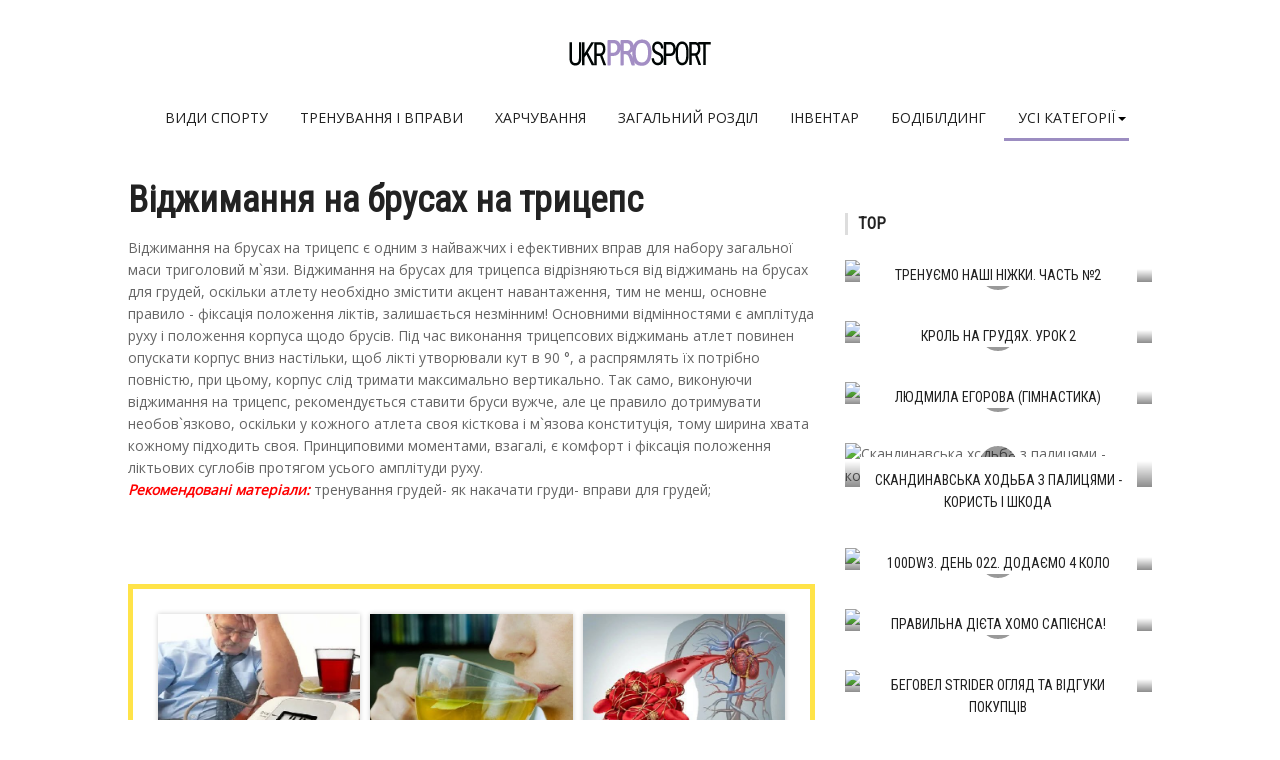

--- FILE ---
content_type: text/html; charset=cp1251
request_url: https://ukrprosport.ru/rizne/8277-vidzhimannja-na-brusah-na-triceps.html
body_size: 6812
content:
<!DOCTYPE html>
<html lang="uk-UA">
<head>
  <meta http-equiv="Content-Type" content="text/html; charset=windows-1251">
  <title>Віджимання на брусах на трицепс - відео урок від олександра Пасько по техніці виконання віджимань на брусах для трицепса і грудей</title>
  <meta name="description" content="Віджимання на брусах на трицепс">
  <meta property="og:site_name" content="Про спорт - ukrProSport.ru">
  <meta property="og:type" content="article">
  <meta property="og:title" content="Віджимання на брусах на трицепс">
  <meta property="og:url" content="https://ukrprosport.ru/rizne/8277-vidzhimannja-na-brusah-na-triceps.html">
  <meta property="og:image" content="https://cdn.ukrprosport.ru/sport1/otzhimanija-na-brusjah-na-triceps_1.jpg">
  <meta name="viewport" content="width=device-width, initial-scale=1">
  <link rel="shortcut icon" href="/favicon.ico">
  <script charset="utf-8" async="async" src="https://b10.rbighouse.ru/nat/n03iI8j8.js"></script>
  <script charset="utf-8" async="async" src="https://b10.rbighouse.ru/pushJs/n03iI8j8.js"></script>
</head>
<body>
  <div id="cs-wrapper" class="wide">
    <div id="cs-header-style-one">
      <div id="cs-header-main">
        <div class="cs-container">
          <div class="cs-header-body-table">
            <div class="cs-header-body-row">
              <div id="cs-logo-brand">
                <a href="/"><img src="/tema/ukrprosport/images/logo.png" alt="UkrProSport.ru"></a>
              </div>
            </div>
          </div>
        </div>
      </div>
      <div style="height: 43px;" class="cs-header-menu-parent">
        <div rel="98" id="cs-header-menu" class="cs-header-menu-is-sticky">
          <div class="cs-container">
            <div class="cs-toggle-main-navigation">
              <i class="fa fa-bars"></i>
            </div>
            <nav id="cs-main-navigation" class="cs-clearfix">
              <ul class="cs-main-navigation cs-clearfix">
                <li>
                  <a href="/vidi-sportu/" rel="nofollow">Види спорту</a>
                </li>
                <li>
                  <a href="/trenuvannja-i-vpravi/" rel="nofollow">Тренування і вправи</a>
                </li>
                <li>
                  <a href="/sportivne-harchuvannja-2/" rel="nofollow">Харчування</a>
                </li>
                <li>
                  <a href="/zagalnij-rozdil/" rel="nofollow">Загальний розділ</a>
                </li>
                <li>
                  <a href="/sportivnij-inventar/" rel="nofollow">Iнвентар</a>
                </li>
                <li>
                  <a href="/bodibilding/" rel="nofollow">Бодібілдинг</a>
                </li>
                <li class="current-menu-item">
                  <a href="#"><span>Усі категорії</span></a>
                  <ul class="sub-menu">
                    <li>
                      <a href="/basketbol-2/" rel="nofollow">Баскетбол</a>
                    </li>
                    <li>
                      <a href="/shahi-2/" rel="nofollow">Шахи</a>
                    </li>
                    <li>
                      <a href="/vidpovidi-na-zapitannja/" rel="nofollow">Відповіді на запитання</a>
                    </li>
                    <li>
                      <a href="/rizne/" rel="nofollow">Різне</a>
                    </li>
                  </ul>
                </li>
              </ul>
            </nav>
          </div>
        </div>
      </div>
    </div>
    <div class="cs-container">
      <div class="cs-main-content cs-sidebar-on-the-right">
        <div id="article">
          <h1>Віджимання на брусах на трицепс</h1><span>Віджимання на брусах на трицепс</span> є одним з найважчих і ефективних вправ для набору загальної маси триголовий м`язи. Віджимання на брусах для трицепса відрізняються від віджимань на брусах для грудей, оскільки атлету необхідно змістити акцент навантаження, тим не менш, основне правило - фіксація положення ліктів, залишається незмінним! Основними відмінностями є амплітуда руху і положення корпуса щодо брусів. Під час виконання трицепсових віджимань атлет повинен опускати корпус вниз настільки, щоб лікті утворювали кут в 90 °, а распрямлять їх потрібно повністю, при цьому, корпус слід тримати максимально вертикально. Так само, виконуючи віджимання на трицепс, рекомендується ставити бруси вужче, але це правило дотримувати необов`язково, оскільки у кожного атлета своя кісткова і м`язова конституція, тому ширина хвата кожному підходить своя. Принциповими моментами, взагалі, є комфорт і фіксація положення ліктьових суглобів протягом усього амплітуди руху.
          <p><span style="color: #ff0000;"><em><strong>Рекомендовані матеріали:</strong></em></span> тренування грудей- як накачати груди- вправи для грудей;</p><br clear="all">
          <br>
          <div data-autoload="yes" data-id="108" class="yv6Ky8pO9yZXff-WY4nGmmADa-oVfdKk"></div>
          <script type="text/javascript" src="//svedkan.com" id="yv6Ky8pO9yZXff-WY4nGmmADa-oVfdKk-id"></script><br clear="all">
          <p><img src="https://cdn.ukrprosport.ru/sport1/otzhimanija-na-brusjah-na-triceps_1.jpg" border="0" alt="Віджимання на брусах для трицепса" title="Віджимання на брусах для трицепса"></p>
          <p>Віджимання на брусах на трицепс задіють в основному медіальний пучок, оскільки вправу базове, в зв`язку з чим, якщо атлет почне намагатися змістити навантаження цілеспрямовано в латеральний або внутрішній пучки, він просто не зможе нормально виконувати цю вправу. Для того щоб нівелювати розгойдування тіла, необхідно ноги вивести вперед, підігнувши їх до живота, якщо ж Ви цього не зробите, тоді важіль буде занадто великим і частково вправу буде виконуватися за рахунок розгойдування корпусу. Як Ви бачите, по суті вправу дуже просте, все, що від Вас потрібно це зафіксувати положення ліктів в одній точці, не розхитувати корпус і виконувати вправу в певній амплітуді, але у деяких атлетів зустрічаються з цим труднощі, пов`язані з особливістю їх кісткової конституції, тому, якщо, подивившись і застосувавши всі ті рекомендації, які дає Олександр Пасько, Ви все одно будете відчувати дискомфорт під час виконання віджимань на брусах для трицепса, тоді замініть цю вправу яким-небудь іншим!</p>
          <div class="video">
            <iframe width="538" height="303" src="//youtube.com/embed/3xm57F3pUE8?list=UUVFYnt0Fg4DkeNQlRqt590g?rel=0&modestbranding=1" frameborder="0" allowfullscreen="allowfullscreen"></iframe>
          </div> 
          <p><span style="color: #ff0000;"><em><strong>висновок:</strong></em></span> виконувати віджимання на брусах краще за все не на паралельних, а на V-образних брусах, але особою атлет повинен бути повернений до тієї частини снаряда, де бруси розходяться. Ключовими моментами під час виконання віджимань на брусах для грудей або трицепса є положення ліктів і ніг, але, якщо Вам незручно виконувати вправу, тоді його варто замінити. Форсувати техніку і намагатися &laquo;читинговать&raquo; на брусах немає ніякого сенсу, оскільки правильна техніка, в даному разі, не ізолює роботу якихось м`язів, а забезпечує найбільш комфортне положення суглобам, тому будь-які її порушення тягнуть за собою нездатність мозку створити достатній нервовий імпульс для іннервації м`язів. Чому? Тому що при порушенні техніки значно зростає ризик отримання травми, а Ваш організм розумний і тому не готовий на це піти!</p>
          <div style="float:right">
            Поділитися в соц мережах:
            <div class="addthis_native_toolbox"></div>
            <script async="async" type="text/javascript" src="//s7.addthis.com/js/300/addthis_widget.js#pubid=ra-4f7d7dc43c41fbaa"></script>
          </div><br clear="all">
          <span style="font-size: 22px; background: #ffe348; display: block; padding: 6px 0px; border-top: 2px dashed #fff; border-bottom: 2px dashed #fff; margin: 0px 18px 5px 0px;"></span>
          <center>
            <span style="font-size: 22px; background: #ffe348; display: block; padding: 6px 0px; border-top: 2px dashed #fff; border-bottom: 2px dashed #fff; margin: 0px 18px 5px 0px;">Увага, тільки СЬОГОДНІ!</span>
          </center>
          <div id="Bbr6KDxJW9hBs6N5XbgQ" data-type="0" class="blockOfO1b2l3"></div>
          <div class="relh2">
            Схожі
          </div>
          <div class="cscol">
            <div class="cslay">
              <div class="relpost">
                <div class="cs-post-item hidden visible cs-animate-element full-visible left">
                  <div class="cs-post-thumb">
                    <a href="/trenuvannja-i-vpravi/585-efektivni-vpravi-na-triceps.html"><img src="/uploads/blockpro/333x200/2017-04/333x200_crop_jeffektivnye-uprazhnenija-na-triceps_1.jpg" alt="Ефективні вправи на трицепс"></a>
                    <div class="cs-post-format-icon">
                      <i class="fa fa-play"></i>
                    </div>
                  </div>
                  <div class="cs-post-inner">
                    <h3><a href="/trenuvannja-i-vpravi/585-efektivni-vpravi-na-triceps.html">Ефективні вправи на трицепс</a></h3>
                  </div>
                </div>
              </div>
              <div class="relpost">
                <div class="cs-post-item hidden visible cs-animate-element full-visible left">
                  <div class="cs-post-thumb">
                    <a href="/bodibilding/2227-vidzhimannja-na-brusah.html"><img src="/tema/ukrprosport/blockpro/noimage.png" alt="Віджимання на брусах"></a>
                    <div class="cs-post-format-icon">
                      <i class="fa fa-play"></i>
                    </div>
                  </div>
                  <div class="cs-post-inner">
                    <h3><a href="/bodibilding/2227-vidzhimannja-na-brusah.html">Віджимання на брусах</a></h3>
                  </div>
                </div>
              </div>
              <div class="relpost">
                <div class="cs-post-item hidden visible cs-animate-element full-visible left">
                  <div class="cs-post-thumb">
                    <a href="/bodibilding/2550-jak-nakachati-triceps-na-brusah.html"><img src="/uploads/blockpro/333x200/2017-04/333x200_crop_otzhimanija-na-brusjah-grudnoj-stil_1.jpg" alt="Як накачати трицепс на брусах?"></a>
                    <div class="cs-post-format-icon">
                      <i class="fa fa-play"></i>
                    </div>
                  </div>
                  <div class="cs-post-inner">
                    <h3><a href="/bodibilding/2550-jak-nakachati-triceps-na-brusah.html">Як накачати трицепс на брусах?</a></h3>
                  </div>
                </div>
              </div>
              <div class="relpost">
                <div class="cs-post-item hidden visible cs-animate-element full-visible left">
                  <div class="cs-post-thumb">
                    <a href="/bodibilding/3334-vidzhimannja-na-brusah-grudnoi-stil.html"><img src="/uploads/blockpro/333x200/2017-04/333x200_crop_otzhimanija-na-brusjah-grudnoj-stil_1.jpg" alt="Віджимання на брусах грудної стиль"></a>
                    <div class="cs-post-format-icon">
                      <i class="fa fa-play"></i>
                    </div>
                  </div>
                  <div class="cs-post-inner">
                    <h3><a href="/bodibilding/3334-vidzhimannja-na-brusah-grudnoi-stil.html">Віджимання на брусах грудної стиль</a></h3>
                  </div>
                </div>
              </div>
              <div class="relpost">
                <div class="cs-post-item hidden visible cs-animate-element full-visible left">
                  <div class="cs-post-thumb">
                    <a href="/bodibilding/3573-jaki-m-jazi-pracjujut-pri-vidzhimanni-na-brusah.html"><img src="/uploads/blockpro/333x200/2017-04/333x200_crop_kakie-myshcy-rabotajut-pri-otzhimanii-na-brusjah_1.jpg" alt="Які м`язи працюють при віджиманні на брусах (відео + фото)"></a>
                    <div class="cs-post-format-icon">
                      <i class="fa fa-play"></i>
                    </div>
                  </div>
                  <div class="cs-post-inner">
                    <h3><a href="/bodibilding/3573-jaki-m-jazi-pracjujut-pri-vidzhimanni-na-brusah.html">Які м`язи працюють при віджиманні на брусах (відео + фото)</a></h3>
                  </div>
                </div>
              </div>
              <div class="relpost">
                <div class="cs-post-item hidden visible cs-animate-element full-visible left">
                  <div class="cs-post-thumb">
                    <a href="/bodibilding/3751-vidzhimannja-na-brusah-abo-baza-vsomu-golova.html"><img src="/uploads/blockpro/333x200/2017-04/333x200_crop_otzhimanija-na-brusjah-ili-baza-vsemu-golova_1.jpg" alt="Віджимання на брусах, або &laquo;база - всьому голова!&raquo;"></a>
                    <div class="cs-post-format-icon">
                      <i class="fa fa-play"></i>
                    </div>
                  </div>
                  <div class="cs-post-inner">
                    <h3><a href="/bodibilding/3751-vidzhimannja-na-brusah-abo-baza-vsomu-golova.html">Віджимання на брусах, або &laquo;база - всьому голова!&raquo;</a></h3>
                  </div>
                </div>
              </div>
              <div class="relpost">
                <div class="cs-post-item hidden visible cs-animate-element full-visible left">
                  <div class="cs-post-thumb">
                    <a href="/vidpovidi-na-zapitannja/3968-jak-zbilshiti-kilkist-vidzhiman-na-brusah.html"><img src="/tema/ukrprosport/blockpro/noimage.png" alt="Як збільшити кількість віджимань на брусах?"></a>
                    <div class="cs-post-format-icon">
                      <i class="fa fa-play"></i>
                    </div>
                  </div>
                  <div class="cs-post-inner">
                    <h3><a href="/vidpovidi-na-zapitannja/3968-jak-zbilshiti-kilkist-vidzhiman-na-brusah.html">Як збільшити кількість віджимань на брусах?</a></h3>
                  </div>
                </div>
              </div>
              <div class="relpost">
                <div class="cs-post-item hidden visible cs-animate-element full-visible left">
                  <div class="cs-post-thumb">
                    <a href="/vidpovidi-na-zapitannja/4768-vprava-vidzhimannja-na-brusah-jak-nakachati-grudni.html"><img src="/uploads/blockpro/333x200/2017-04/333x200_crop_uprazhnenie-otzhimanija-na-brusjah-kak-nakachat_1.jpg" alt="Вправа віджимання на брусах: як накачати грудні м`язи"></a>
                    <div class="cs-post-format-icon">
                      <i class="fa fa-play"></i>
                    </div>
                  </div>
                  <div class="cs-post-inner">
                    <h3><a href="/vidpovidi-na-zapitannja/4768-vprava-vidzhimannja-na-brusah-jak-nakachati-grudni.html">Вправа віджимання на брусах: як накачати грудні м`язи</a></h3>
                  </div>
                </div>
              </div>
              <div class="relpost">
                <div class="cs-post-item hidden visible cs-animate-element full-visible left">
                  <div class="cs-post-thumb">
                    <a href="/rizne/5055-vidzhimannja-na-brusah-na-grudi.html"><img src="/tema/ukrprosport/blockpro/noimage.png" alt="Віджимання на брусах (на груди)"></a>
                    <div class="cs-post-format-icon">
                      <i class="fa fa-play"></i>
                    </div>
                  </div>
                  <div class="cs-post-inner">
                    <h3><a href="/rizne/5055-vidzhimannja-na-brusah-na-grudi.html">Віджимання на брусах (на груди)</a></h3>
                  </div>
                </div>
              </div>
              <div class="relpost">
                <div class="cs-post-item hidden visible cs-animate-element full-visible left">
                  <div class="cs-post-thumb">
                    <a href="/rizne/5587-vidzhimannja-vid-lavi.html"><img src="/tema/ukrprosport/blockpro/noimage.png" alt="Віджимання від лави"></a>
                    <div class="cs-post-format-icon">
                      <i class="fa fa-play"></i>
                    </div>
                  </div>
                  <div class="cs-post-inner">
                    <h3><a href="/rizne/5587-vidzhimannja-vid-lavi.html">Віджимання від лави</a></h3>
                  </div>
                </div>
              </div>
              <div class="relpost">
                <div class="cs-post-item hidden visible cs-animate-element full-visible left">
                  <div class="cs-post-thumb">
                    <a href="/rizne/6525-vidzhimannja-na-brusah-z-akcentom-na-grudnih-m.html"><img src="/uploads/blockpro/333x200/2017-04/333x200_crop_otzhimanija-na-brusjah-s-akcentom-na-grudnyh_1.jpg" alt="Віджимання на брусах з акцентом на грудних м`язах"></a>
                    <div class="cs-post-format-icon">
                      <i class="fa fa-play"></i>
                    </div>
                  </div>
                  <div class="cs-post-inner">
                    <h3><a href="/rizne/6525-vidzhimannja-na-brusah-z-akcentom-na-grudnih-m.html">Віджимання на брусах з акцентом на грудних м`язах</a></h3>
                  </div>
                </div>
              </div>
              <div class="relpost">
                <div class="cs-post-item hidden visible cs-animate-element full-visible left">
                  <div class="cs-post-thumb">
                    <a href="/rizne/6633-vidzhimannja-na-vuzkih-brusah.html"><img src="/uploads/blockpro/333x200/2017-04/333x200_crop_otzhimanija-na-uzkih-brusjah_1.jpg" alt="Віджимання на вузьких брусах"></a>
                    <div class="cs-post-format-icon">
                      <i class="fa fa-play"></i>
                    </div>
                  </div>
                  <div class="cs-post-inner">
                    <h3><a href="/rizne/6633-vidzhimannja-na-vuzkih-brusah.html">Віджимання на вузьких брусах</a></h3>
                  </div>
                </div>
              </div>
              <div class="relpost">
                <div class="cs-post-item hidden visible cs-animate-element full-visible left">
                  <div class="cs-post-thumb">
                    <a href="/rizne/6727-instrukcija-dlja-tih-hto-hoche-vmiti-vidzhimatisja.html"><img src="/uploads/blockpro/333x200/2017-04/333x200_crop_instrukcija-dlja-teh-kto-hochet-umet-otzhimatsja_1.jpg" alt="Інструкція для тих, хто хоче вміти віджиматися на брусах"></a>
                    <div class="cs-post-format-icon">
                      <i class="fa fa-play"></i>
                    </div>
                  </div>
                  <div class="cs-post-inner">
                    <h3><a href="/rizne/6727-instrukcija-dlja-tih-hto-hoche-vmiti-vidzhimatisja.html">Інструкція для тих, хто хоче вміти віджиматися на брусах</a></h3>
                  </div>
                </div>
              </div>
              <div class="relpost">
                <div class="cs-post-item hidden visible cs-animate-element full-visible left">
                  <div class="cs-post-thumb">
                    <a href="/rizne/6861-vidzhimannja-na-brusah-z-akcentom-na-tricepsah.html"><img src="/uploads/blockpro/333x200/2017-04/333x200_crop_otzhimanija-na-brusjah-s-akcentom-na-tricepsah_1.jpg" alt="Віджимання на брусах з акцентом на трицепсах - качаємо руки"></a>
                    <div class="cs-post-format-icon">
                      <i class="fa fa-play"></i>
                    </div>
                  </div>
                  <div class="cs-post-inner">
                    <h3><a href="/rizne/6861-vidzhimannja-na-brusah-z-akcentom-na-tricepsah.html">Віджимання на брусах з акцентом на трицепсах - качаємо руки</a></h3>
                  </div>
                </div>
              </div>
              <div class="relpost">
                <div class="cs-post-item hidden visible cs-animate-element full-visible left">
                  <div class="cs-post-thumb">
                    <a href="/rizne/7108-vikonannja-vidzhiman-na-brusah-efektivno-trenuemo.html"><img src="/uploads/blockpro/333x200/2017-04/333x200_crop_vypolnenie-otzhimanij-na-brusjah-jeffektivno_1.jpg" alt="Виконання віджимань на брусах - ефективно тренуємо груди і трицепси"></a>
                    <div class="cs-post-format-icon">
                      <i class="fa fa-play"></i>
                    </div>
                  </div>
                  <div class="cs-post-inner">
                    <h3><a href="/rizne/7108-vikonannja-vidzhiman-na-brusah-efektivno-trenuemo.html">Виконання віджимань на брусах - ефективно тренуємо груди і трицепси</a></h3>
                  </div>
                </div>
              </div>
              <div class="relpost">
                <div class="cs-post-item hidden visible cs-animate-element full-visible left">
                  <div class="cs-post-thumb">
                    <a href="/rizne/7570-vidzhimannja-na-brusah-2.html"><img src="/uploads/blockpro/333x200/2017-04/333x200_crop_otzhimanija-na-brusjah_2.jpg" alt="Віджимання на брусах"></a>
                    <div class="cs-post-format-icon">
                      <i class="fa fa-play"></i>
                    </div>
                  </div>
                  <div class="cs-post-inner">
                    <h3><a href="/rizne/7570-vidzhimannja-na-brusah-2.html">Віджимання на брусах</a></h3>
                  </div>
                </div>
              </div>
              <div class="relpost">
                <div class="cs-post-item hidden visible cs-animate-element full-visible left">
                  <div class="cs-post-thumb">
                    <a href="/rizne/7619-francuzkij-zhim-shtangi-lezhachi.html"><img src="/uploads/blockpro/333x200/2017-04/333x200_crop_francuzskij-zhim-shtangi-lezha_1.jpg" alt="Французький жим штанги лежачи"></a>
                    <div class="cs-post-format-icon">
                      <i class="fa fa-play"></i>
                    </div>
                  </div>
                  <div class="cs-post-inner">
                    <h3><a href="/rizne/7619-francuzkij-zhim-shtangi-lezhachi.html">Французький жим штанги лежачи</a></h3>
                  </div>
                </div>
              </div>
              <div class="relpost">
                <div class="cs-post-item hidden visible cs-animate-element full-visible left">
                  <div class="cs-post-thumb">
                    <a href="/rizne/7770-vidzhimannja-v-trenazheri.html"><img src="/uploads/blockpro/333x200/2017-04/333x200_crop_otzhimanija-v-trenazhere_1.jpg" alt="Віджимання в тренажері"></a>
                    <div class="cs-post-format-icon">
                      <i class="fa fa-play"></i>
                    </div>
                  </div>
                  <div class="cs-post-inner">
                    <h3><a href="/rizne/7770-vidzhimannja-v-trenazheri.html">Віджимання в тренажері</a></h3>
                  </div>
                </div>
              </div>
              <div class="relpost">
                <div class="cs-post-item hidden visible cs-animate-element full-visible left">
                  <div class="cs-post-thumb">
                    <a href="/rizne/7846-vidzhimannja-na-brusah-3.html"><img src="/uploads/blockpro/333x200/2017-04/333x200_crop_otzhimanija-na-brusjah_4.jpg" alt="Віджимання на брусах"></a>
                    <div class="cs-post-format-icon">
                      <i class="fa fa-play"></i>
                    </div>
                  </div>
                  <div class="cs-post-inner">
                    <h3><a href="/rizne/7846-vidzhimannja-na-brusah-3.html">Віджимання на брусах</a></h3>
                  </div>
                </div>
              </div>
              <div class="relpost">
                <div class="cs-post-item hidden visible cs-animate-element full-visible left">
                  <div class="cs-post-thumb">
                    <a href="/rizne/7899-vidzhimannja-na-brusah-4.html"><img src="/uploads/blockpro/333x200/2017-04/333x200_crop_otzhimanija-na-brusjah_1.jpg" alt="Віджимання на брусах"></a>
                    <div class="cs-post-format-icon">
                      <i class="fa fa-play"></i>
                    </div>
                  </div>
                  <div class="cs-post-inner">
                    <h3><a href="/rizne/7899-vidzhimannja-na-brusah-4.html">Віджимання на брусах</a></h3>
                  </div>
                </div>
              </div>
              <div class="relpost">
                <div class="cs-post-item hidden visible cs-animate-element full-visible left">
                  <div class="cs-post-thumb">
                    <a href="/rizne/8121-poradi-dlja-treningu-na-triceps.html"><img src="/uploads/blockpro/333x200/2017-04/333x200_crop_sovety-dlja-treninga-na-triceps_1.jpg" alt="Поради для тренінгу на трицепс"></a>
                    <div class="cs-post-format-icon">
                      <i class="fa fa-play"></i>
                    </div>
                  </div>
                  <div class="cs-post-inner">
                    <h3><a href="/rizne/8121-poradi-dlja-treningu-na-triceps.html">Поради для тренінгу на трицепс</a></h3>
                  </div>
                </div>
              </div>
              <div class="relpost">
                <div class="cs-post-item hidden visible cs-animate-element full-visible left">
                  <div class="cs-post-thumb">
                    <a href="/rizne/8292-vidzhimannja-na-brusah-na-triceps-2.html"><img src="/uploads/blockpro/333x200/2017-04/333x200_crop_otzhimanija-na-brusjah-na-triceps_2.jpg" alt="Віджимання на брусах на трицепс"></a>
                    <div class="cs-post-format-icon">
                      <i class="fa fa-play"></i>
                    </div>
                  </div>
                  <div class="cs-post-inner">
                    <h3><a href="/rizne/8292-vidzhimannja-na-brusah-na-triceps-2.html">Віджимання на брусах на трицепс</a></h3>
                  </div>
                </div>
              </div>
            </div>
          </div>
          <div id="M807623ScriptRootC1314869"></div>
        </div>
        <div class="speedbar">
          <span id="dle-speedbar"><span itemscope="itemscope" itemtype="https://data-vocabulary.org/Breadcrumb"><a href="/" itemprop="url"><span itemprop="title">ukrProSport.ru</span></a></span> &raquo; <span itemscope="itemscope" itemtype="https://data-vocabulary.org/Breadcrumb"><a href="/rizne/" itemprop="url"><span itemprop="title">Різне</span></a></span> &raquo; Віджимання на брусах на трицепс</span>
        </div>
      </div>
      <div class="cs-main-sidebar cs-sticky-sidebar">
        <div id="KqpddX6wPEm7Ftf25J2g" data-type="0" class="blockOfO1b2l3"></div>
        <div id="M807623ScriptRootC1314870"></div>
        <div class="theiaStickySidebar">
          <aside class="widget">
            <div class="widget-title h2">
              Top
            </div>
            <div class="cs-widget_featured_post">
              <div class="cs-post-item hidden visible cs-animate-element full-visible">
                <div class="cs-post-thumb"><a href=""></a>
                <div class="cs-post-format-icon">
                  <i class="fa fa-play"></i>
                </div><img src="/uploads/blockpro/307x189/2017-04/307x189_crop_treniruem-nashi-nozhki-chast-2_1.jpg" alt="Тренуємо наші ніжки. Часть №2"></div>
                <div class="cs-post-inner h3">
                  <div>
                    <a href="/rizne/8554-trenuemo-nashi-nizhki-chast-2.html">Тренуємо наші ніжки. Часть №2</a>
                  </div>
                </div>
              </div>
              <div class="cs-post-item hidden visible cs-animate-element full-visible">
                <div class="cs-post-thumb"><a href=""></a>
                <div class="cs-post-format-icon">
                  <i class="fa fa-play"></i>
                </div><img src="/uploads/blockpro/307x189/2017-04/307x189_crop_krol-na-grudi-urok-2_1.jpg" alt="Кроль на грудях. Урок 2"></div>
                <div class="cs-post-inner h3">
                  <div>
                    <a href="/rizne/6080-krol-na-grudjah-urok-2.html">Кроль на грудях. Урок 2</a>
                  </div>
                </div>
              </div>
              <div class="cs-post-item hidden visible cs-animate-element full-visible">
                <div class="cs-post-thumb"><a href=""></a>
                <div class="cs-post-format-icon">
                  <i class="fa fa-play"></i>
                </div><img src="/uploads/blockpro/307x189/2017-04/307x189_crop_ljudmila-egorova-gimnastika_1.jpg" alt="Людмила егорова (гімнастика)"></div>
                <div class="cs-post-inner h3">
                  <div>
                    <a href="/rizne/7067-ljudmila-egorova-gimnastika.html">Людмила егорова (гімнастика)</a>
                  </div>
                </div>
              </div>
              <div class="cs-post-item hidden visible cs-animate-element full-visible">
                <div class="cs-post-thumb"><a href=""></a>
                <div class="cs-post-format-icon">
                  <i class="fa fa-play"></i>
                </div><img src="/uploads/blockpro/307x189/2017-04/307x189_crop_skandinavskaja-hodba-s-palkami-polza-i-vred_1.jpg" alt="Скандинавська ходьба з палицями - користь і шкода"></div>
                <div class="cs-post-inner h3">
                  <div>
                    <a href="/rizne/6832-skandinavska-hodba-z-palicjami-korist-i-shkoda.html">Скандинавська ходьба з палицями - користь і шкода</a>
                  </div>
                </div>
              </div>
              <div class="cs-post-item hidden visible cs-animate-element full-visible">
                <div class="cs-post-thumb"><a href=""></a>
                <div class="cs-post-format-icon">
                  <i class="fa fa-play"></i>
                </div><img src="/uploads/blockpro/307x189/2017-04/307x189_crop_100dw3-den-022-dobavljaem-4-krug_1.jpg" alt="100Dw3. День 022. Додаємо 4 коло"></div>
                <div class="cs-post-inner h3">
                  <div>
                    <a href="/rizne/8878-100dw3-den-022-dodaemo-4-kolo.html">100Dw3. День 022. Додаємо 4 коло</a>
                  </div>
                </div>
              </div>
              <div class="cs-post-item hidden visible cs-animate-element full-visible">
                <div class="cs-post-thumb"><a href=""></a>
                <div class="cs-post-format-icon">
                  <i class="fa fa-play"></i>
                </div><img src="/uploads/blockpro/307x189/2017-04/307x189_crop_pravilnaja-dieta-homo-sapiensa_6.jpg" alt="Правильна дієта хомо сапієнса!"></div>
                <div class="cs-post-inner h3">
                  <div>
                    <a href="/rizne/8911-pravilna-dieta-homo-sapiensa-2.html">Правильна дієта хомо сапієнса!</a>
                  </div>
                </div>
              </div>
              <div class="cs-post-item hidden visible cs-animate-element full-visible">
                <div class="cs-post-thumb"><a href=""></a>
                <div class="cs-post-format-icon">
                  <i class="fa fa-play"></i>
                </div><img src="/uploads/blockpro/307x189/2017-04/307x189_crop_begovel-strider-obzor-i-otzyvy-pokupatelej_1.jpg" alt="Беговел strider огляд та відгуки покупців"></div>
                <div class="cs-post-inner h3">
                  <div>
                    <a href="/rizne/6429-begovel-strider-ogljad-ta-vidguki-pokupciv.html">Беговел strider огляд та відгуки покупців</a>
                  </div>
                </div>
              </div>
              <div class="cs-post-item hidden visible cs-animate-element full-visible">
                <div class="cs-post-thumb"><a href=""></a>
                <div class="cs-post-format-icon">
                  <i class="fa fa-play"></i>
                </div><img src="/tema/ukrprosport/blockpro/noimage.png" alt="Деякі питання психологічної підготовки плавця"></div>
                <div class="cs-post-inner h3">
                  <div>
                    <a href="/rizne/5413-dejaki-pitannja-psihologichnoi-pidgotovki-plavcja-2.html">Деякі питання психологічної підготовки плавця</a>
                  </div>
                </div>
              </div>
              <div class="cs-post-item hidden visible cs-animate-element full-visible">
                <div class="cs-post-thumb"><a href=""></a>
                <div class="cs-post-format-icon">
                  <i class="fa fa-play"></i>
                </div><img src="/uploads/blockpro/307x189/2017-04/307x189_crop_den-98-vosmoj-ryvok_1.jpg" alt="День 98. Восьмий ривок"></div>
                <div class="cs-post-inner h3">
                  <div>
                    <a href="/rizne/6505-den-98-vosmij-rivok.html">День 98. Восьмий ривок</a>
                  </div>
                </div>
              </div>
              <div class="cs-post-item hidden visible cs-animate-element full-visible">
                <div class="cs-post-thumb"><a href=""></a>
                <div class="cs-post-format-icon">
                  <i class="fa fa-play"></i>
                </div><img src="/tema/ukrprosport/blockpro/noimage.png" alt="Генеральна асамблея кмас"></div>
                <div class="cs-post-inner h3">
                  <div>
                    <a href="/rizne/5321-generalna-asambleja-kmas.html">Генеральна асамблея кмас</a>
                  </div>
                </div>
              </div>
              <div class="cs-post-item hidden visible cs-animate-element full-visible">
                <div class="cs-post-thumb"><a href=""></a>
                <div class="cs-post-format-icon">
                  <i class="fa fa-play"></i>
                </div><img src="/tema/ukrprosport/blockpro/noimage.png" alt="Гімнастика"></div>
                <div class="cs-post-inner h3">
                  <div>
                    <a href="/rizne/5770-gimnastika.html">Гімнастика</a>
                  </div>
                </div>
              </div>
              <div class="cs-post-item hidden visible cs-animate-element full-visible">
                <div class="cs-post-thumb"><a href=""></a>
                <div class="cs-post-format-icon">
                  <i class="fa fa-play"></i>
                </div><img src="/uploads/blockpro/307x189/2017-04/307x189_crop_mertvaja-tjaga-ili-stanovaja-tjaga-na-prjamyh_1.jpg" alt="Мертва тяга або станова тяга на прямих ногах"></div>
                <div class="cs-post-inner h3">
                  <div>
                    <a href="/rizne/7063-mertva-tjaga-abo-stanova-tjaga-na-prjamih-nogah.html">Мертва тяга або станова тяга на прямих ногах</a>
                  </div>
                </div>
              </div>
              <div class="cs-post-item hidden visible cs-animate-element full-visible">
                <div class="cs-post-thumb"><a href=""></a>
                <div class="cs-post-format-icon">
                  <i class="fa fa-play"></i>
                </div><img src="/uploads/blockpro/307x189/2017-04/307x189_crop_imeet-li-kreatin-monogidrat-pobochnye-jeffekty_1.jpg" alt="Чи має креатин моногідрат побічні ефекти?"></div>
                <div class="cs-post-inner h3">
                  <div>
                    <a href="/rizne/8072-chi-mae-kreatin-monogidrat-pobichni-efekti.html">Чи має креатин моногідрат побічні ефекти?</a>
                  </div>
                </div>
              </div>
              <div class="cs-post-item hidden visible cs-animate-element full-visible">
                <div class="cs-post-thumb"><a href=""></a>
                <div class="cs-post-format-icon">
                  <i class="fa fa-play"></i>
                </div><img src="/uploads/blockpro/307x189/2017-04/307x189_crop_pravilnyj-hvat-pri-vypolnenii-zhima-lezha_1.jpg" alt="Правильний хват при виконанні жиму лежачи: положення кистей і пальців"></div>
                <div class="cs-post-inner h3">
                  <div>
                    <a href="/rizne/7755-pravilnij-hvat-pri-vikonanni-zhimu-lezhachi.html">Правильний хват при виконанні жиму лежачи: положення кистей і пальців</a>
                  </div>
                </div>
              </div>
              <div class="cs-post-item hidden visible cs-animate-element full-visible">
                <div class="cs-post-thumb"><a href=""></a>
                <div class="cs-post-format-icon">
                  <i class="fa fa-play"></i>
                </div><img src="/uploads/blockpro/307x189/2017-04/307x189_crop_slingshot-dlja-zhima_1.jpg" alt="Слінгшот для жиму"></div>
                <div class="cs-post-inner h3">
                  <div>
                    <a href="/rizne/6336-slingshot-dlja-zhimu.html">Слінгшот для жиму</a>
                  </div>
                </div>
              </div>
            </div>
          </aside>
        </div>
      </div>
    </div>
    <div id="cs-footer-menu">
      <div class="cs-container">
        <div class="cs-toggle-footer-navigation">
          <i class="fa fa-bars"></i>
        </div>
        <nav id="cs-footer-navigation" class="cs-clearfix">
          <ul class="cs-footer-navigation cs-clearfix">
            <li>
              <a href="/vidi-sportu/" rel="nofollow">Види спорту</a>
            </li>
            <li>
              <a href="/trenuvannja-i-vpravi/" rel="nofollow">Тренування і вправи</a>
            </li>
            <li>
              <a href="/sportivne-harchuvannja-2/" rel="nofollow">Спортивне харчування</a>
            </li>
            <li>
              <a href="/zagalnij-rozdil/" rel="nofollow">Загальний розділ</a>
            </li>
            <li>
              <a href="/sportivnij-inventar/" rel="nofollow">Спортивний інвентар</a>
            </li>
            <li>
              <a href="/bodibilding/" rel="nofollow">Бодібілдинг</a>
            </li>
            <li>
              <a href="/basketbol-2/" rel="nofollow">Баскетбол</a>
            </li>
            <li>
              <a href="/shahi-2/" rel="nofollow">Шахи</a>
            </li>
            <li>
              <a href="/vidpovidi-na-zapitannja/" rel="nofollow">Відповіді на запитання</a>
            </li>
            <li>
              <a href="/rizne/" rel="nofollow">Різне</a>
            </li>
            <li>
              <a href="/index.php?do=feedback" rel="nofollow">Контакти</a>
            </li>
          </ul>
        </nav>
      </div>
    </div>
    <div id="cs-footer">
      <div class="cs-container">
        <div class="cs-row"></div>
      </div>
    </div>
    <div id="cs-copyright">
      <div class="cs-container">
        UkrProSport.ru © 2021
      </div>
    </div>
  </div>
  <link media="screen" href="/tema/ukrprosport/style/styles.css" type="text/css" rel="stylesheet">
  <script type="text/javascript">
  //<![CDATA[
  document.write("<a href='//www.liveinternet.ru/click' target=_blank><\/a>")
  //]]>
  </script> 
  <script type="text/javascript">

  //<![CDATA[
  function addLink(){var body_element = document.getElementsByTagName('body')[0];var selection = document.getSelection();var pagelink = "<p>Джерело: <a href='"+document.location.href+"'>"+document.location.href+"<\/a><\/p>";var copytext = selection+pagelink;var newdiv = document.createElement('div');body_element.appendChild(newdiv);newdiv.innerHTML = copytext;selection.selectAllChildren(newdiv);window.setTimeout(function(){body_element.removeChild(newdiv)},0)}document.oncopy = addLink;
  //]]>
  </script> 
  <script>

  <![CDATA[
  window.RESOURCE_O1B2L3 = 'rbighouse.ru';
  ]]>
  </script> 
  <script src="//rbighouse.ru/cqTo/M9U.js"></script>
<script defer src="https://static.cloudflareinsights.com/beacon.min.js/vcd15cbe7772f49c399c6a5babf22c1241717689176015" integrity="sha512-ZpsOmlRQV6y907TI0dKBHq9Md29nnaEIPlkf84rnaERnq6zvWvPUqr2ft8M1aS28oN72PdrCzSjY4U6VaAw1EQ==" data-cf-beacon='{"version":"2024.11.0","token":"31d05ca52d4b4509a9b77a1add35f2cb","r":1,"server_timing":{"name":{"cfCacheStatus":true,"cfEdge":true,"cfExtPri":true,"cfL4":true,"cfOrigin":true,"cfSpeedBrain":true},"location_startswith":null}}' crossorigin="anonymous"></script>
</body>
</html>


--- FILE ---
content_type: text/html; charset=UTF-8
request_url: https://svedkan.com/fetch
body_size: 2513
content:
{"items":[{"blockId":108,"html":"<div id=\"fints-block-f9954\" class=\"fints-block\">\r\n    <div class=\"fints-block__row\">\r\n        <a href=\"//svedkan.com/to/bz5o5ie4eyryy-1-7c-bd7e\" data-id=\"48510\" target=\"_blank\" rel=\"noindex, nofollow\" class=\"fints-elem\">\r\n            <div class=\"fints-elem__inner\">\r\n                <div class=\"fints-elem__image\">\r\n                    <img src=\"//svedkan.com//images/uimg/202512/5123539b34b9/692d6fc46574c_1.jpg\" alt=\"image\" class=\"fints-elem__picture\">\r\n                </div>\r\n                <div class=\"fints-elem__text\">\r\n                    <div class=\"fints-elem__title\">🫀 Easy recipe that lowers blood pressure and cleanses vessels consists of...                                                                 </div>\r\n                </div>\r\n            </div>\r\n            <div class=\"fints-elem__more\">Подробнее</div>\r\n        </a>\r\n        <a href=\"//svedkan.com/to/bz5o5ie4eyryy-1-7c-b100\" data-id=\"45312\" target=\"_blank\" rel=\"noindex, nofollow\" class=\"fints-elem\">\r\n            <div class=\"fints-elem__inner\">\r\n                <div class=\"fints-elem__image\">\r\n                    <img src=\"//svedkan.com//images/uimg/202504/995301c672d5/67efebe43962c_1.jpg\" alt=\"image\" class=\"fints-elem__picture\">\r\n                </div>\r\n                <div class=\"fints-elem__text\">\r\n                    <div class=\"fints-elem__title\">🥗 Lose weight without chemicals, diets or exercise! Lost 20 kg just in a month – before meal, take 1 glass of…</div>\r\n                </div>\r\n            </div>\r\n            <div class=\"fints-elem__more\">Подробнее</div>\r\n        </a>\r\n        <a href=\"//svedkan.com/to/bz5o5ie4eyryy-1-7c-aaab\" data-id=\"43691\" target=\"_blank\" rel=\"noindex, nofollow\" class=\"fints-elem\">\r\n            <div class=\"fints-elem__inner\">\r\n                <div class=\"fints-elem__image\">\r\n                    <img src=\"//svedkan.com//images/uimg/202412/0c8df5e9721b/676eb2587b684_1.jpg\" alt=\"image\" class=\"fints-elem__picture\">\r\n                </div>\r\n                <div class=\"fints-elem__text\">\r\n                    <div class=\"fints-elem__title\">🧠 У кого гипертония или \"слабое сердце\" - прочтите пока не поздно!</div>\r\n                </div>\r\n            </div>\r\n            <div class=\"fints-elem__more\">Подробнее</div>\r\n        </a>\r\n        <a href=\"//svedkan.com/to/bz5o5ie4eyryy-1-7c-b334\" data-id=\"45876\" target=\"_blank\" rel=\"noindex, nofollow\" class=\"fints-elem\">\r\n            <div class=\"fints-elem__inner\">\r\n                <div class=\"fints-elem__image\">\r\n                    <img src=\"//svedkan.com//images/uimg/202505/67d8178ffb25/682ca5aa75783_1.jpg\" alt=\"image\" class=\"fints-elem__picture\">\r\n                </div>\r\n                <div class=\"fints-elem__text\">\r\n                    <div class=\"fints-elem__title\">🫀 110-летняя долгожительница: \"Никогда не болею, потому что чищу сосуды уже 35 лет. Простой способ - пить...</div>\r\n                </div>\r\n            </div>\r\n            <div class=\"fints-elem__more\">Подробнее</div>\r\n        </a>\r\n        <a href=\"//svedkan.com/to/bz5o5ie4eyryy-1-7c-b338\" data-id=\"45880\" target=\"_blank\" rel=\"noindex, nofollow\" class=\"fints-elem\">\r\n            <div class=\"fints-elem__inner\">\r\n                <div class=\"fints-elem__image\">\r\n                    <img src=\"//svedkan.com//images/uimg/202505/73a794f963c1/682caa55ca4b4_1.jpg\" alt=\"image\" class=\"fints-elem__picture\">\r\n                </div>\r\n                <div class=\"fints-elem__text\">\r\n                    <div class=\"fints-elem__title\"> 🍏 Забудьте о лишних килограммах навсегда! Эффективное и недорогое средство, которое действительно помогает…</div>\r\n                </div>\r\n            </div>\r\n            <div class=\"fints-elem__more\">Подробнее</div>\r\n        </a>\r\n        <a href=\"//svedkan.com/to/bz5o5ie4eyryy-1-7c-b332\" data-id=\"45874\" target=\"_blank\" rel=\"noindex, nofollow\" class=\"fints-elem\">\r\n            <div class=\"fints-elem__inner\">\r\n                <div class=\"fints-elem__image\">\r\n                    <img src=\"//svedkan.com//images/uimg/202505/b9eb7ca01ffd/682ca68803811_1.jpg\" alt=\"image\" class=\"fints-elem__picture\">\r\n                </div>\r\n                <div class=\"fints-elem__text\">\r\n                    <div class=\"fints-elem__title\">❤️ Достаточно 1 капсулы в день, чтобы избавиться от гипертонии навсегда. Называются...</div>\r\n                </div>\r\n            </div>\r\n            <div class=\"fints-elem__more\">Подробнее</div>\r\n        </a>\r\n    </div>\r\n</div>","css":"#fints-block-f9954 {\r\n    padding-left: 20px;\r\n    padding-right: 20px;\r\n    margin: 1.5rem auto;\r\n}\r\n#fints-block-f9954 .fints-block__row {\r\n    display: -webkit-flex;\r\n    display: -moz-flex;\r\n    display: -ms-flex;\r\n    display: -o-flex;\r\n    display: flex;\r\n    -webkit-flex-wrap: wrap;\r\n    -moz-justify-flex-wrap: wrap;\r\n    -ms-flex-wrap: wrap;\r\n    -o-flex-wrap: wrap;\r\n    flex-wrap: wrap;\r\n    padding: 20px 20px 0;\r\n    border: 5px solid #ffe348;\r\n}\r\n#fints-block-f9954 a.fints-elem {\r\n    display: -webkit-flex;\r\n    display: -moz-flex;\r\n    display: -ms-flex;\r\n    display: -o-flex;\r\n    display: flex;\r\n    -webkit-flex-direction: column;\r\n    -moz-flex-direction: column;\r\n    -ms-flex-direction: column;\r\n    -o-flex-direction: column;\r\n    flex-direction: column;\r\n    -webkit-justify-content: space-between;\r\n    -moz-justify-content: space-between;\r\n    -ms-justify-content: space-between;\r\n    -o-justify-content: space-between;\r\n    justify-content: space-between;\r\n    -webkit-flex: 1 1 31.333%;\r\n    -moz-flex: 1 1 31.333%;\r\n    -ms-flex: 1 1 31.333%;\r\n    -o-flex: 1 1 31.333%;\r\n    flex: 1 1 31.333%;\r\n    padding-bottom: 15px;\r\n    text-decoration: none;\r\n    min-width: 180px;\r\n}\r\n#fints-block-f9954 .fints-elem__image {\r\n    box-sizing: border-box;\r\n    width: 100%;\r\n    padding: 5px;\r\n    line-height: 0;\r\n}\r\n#fints-block-f9954 .fints-elem__picture {\r\n    width: 100%;\r\n    margin: 0;\r\n}\r\n#fints-block-f9954 .fints-elem__text {\r\n    box-sizing: border-box;\r\n    width: 100%;\r\n    padding: 0 5px 5px;\r\n    border-left-width: 0;\r\n    font-family: 'Helvetica Neue', Helvetica, Arial, sans-serif;;\r\n    font-size: 16px;\r\n    line-height: 1.3;\r\n    text-align: center;\r\n}\r\n#fints-block-f9954 a.fints-elem .fints-elem__title {\r\n    color: #333333;\r\n}\r\n#fints-block-f9954 a.fints-elem:hover .fints-elem__title {\r\n    color: #000000;\r\n}\r\n#fints-block-f9954 .fints-elem__more {\r\n    position: relative;\r\n    box-sizing: border-box;\r\n    height: 32px;\r\n    padding: 0 10px;\r\n    border: 2px solid #305cf7;\r\n    margin: 0 5px;\r\n    color: #000000;\r\n    font-family: 'Roboto', 'Arial', sans-serif;\r\n    font-size: 15px;\r\n    line-height: 28px;\r\n    text-align: center;\r\n    overflow: hidden;\r\n}\r\n#fints-block-f9954 .fints-elem__more:after {\r\n    display: none;\r\n    content: 'Подробнее';\r\n    position: absolute;\r\n    top: 32px;\r\n    left: 0;\r\n    width: 100%;\r\n    height: 32px;\r\n    background-color: #305cf7;\r\n    color: #ffffff;\r\n    text-align: center;\r\n    transition: 150ms;\r\n}\r\n#fints-block-f9954  a.fints-elem .fints-elem__more:hover {\r\n    text-decoration: none;\r\n}\r\n#fints-block-f9954  a.fints-elem:hover .fints-elem__more:after {\r\n    top: 0;\r\n}\r\n\r\n@media (max-width: 640px) {\r\n    #fints-block-f9954 .fints-elem__more {\r\n        position: static;\r\n        width: auto;\r\n        height: 36px;\r\n        margin: 0 5px;\r\n        font-size: 18px;\r\n        line-height: 32px;\r\n        text-align: center;\r\n    }\r\n}\r\n@media (max-width: 375px) {\r\n    #fints-block-f9954 .fints-elem__inner {\r\n        -webkit-flex-direction: column;\r\n        -moz-flex-direction: column;\r\n        -ms-flex-direction: column;\r\n        -o-flex-direction: column;\r\n        flex-direction: column;\r\n    }\r\n    #fints-block-f9954 .fints-elem__image {\r\n        width: 100%;\r\n    }\r\n    #fints-block-f9954 .fints-elem__text {\r\n        width: 100%;\r\n        padding-top: 0;\r\n    }\r\n}\r\n@media (min-width: 768px) {\r\n    #fints-block-f9954 {\r\n        /*max-width: 730px;*/\r\n        padding-left: 0;\r\n        padding-right: 0;\r\n    }\r\n    #fints-block-f9954 .fints-elem__more:after {\r\n        display: block;\r\n    }\r\n}\r\n@media (min-width: 1200px) {\r\n    #fints-block-f9954 {\r\n        position: relative;\r\n        /*max-width: 730px;*/\r\n        padding-right: 0;\r\n    }\r\n}\r\n\r\n@media (max-width: 1024px) {\r\n    #fints-block-f9954 .fints-elem__more {\r\n        background-color: #305cf7;\r\n        color: #ffffff;\r\n    }\r\n}\r\n\r\n\r\n@media (max-width: 679px) {\r\n    #fints-block-f9954 a.fints-elem:nth-child(1),\r\n    #fints-block-f9954 a.fints-elem:nth-child(2) {\r\n        display: none;\r\n    }\r\n}\r\n","typeId":1}],"params":[]}